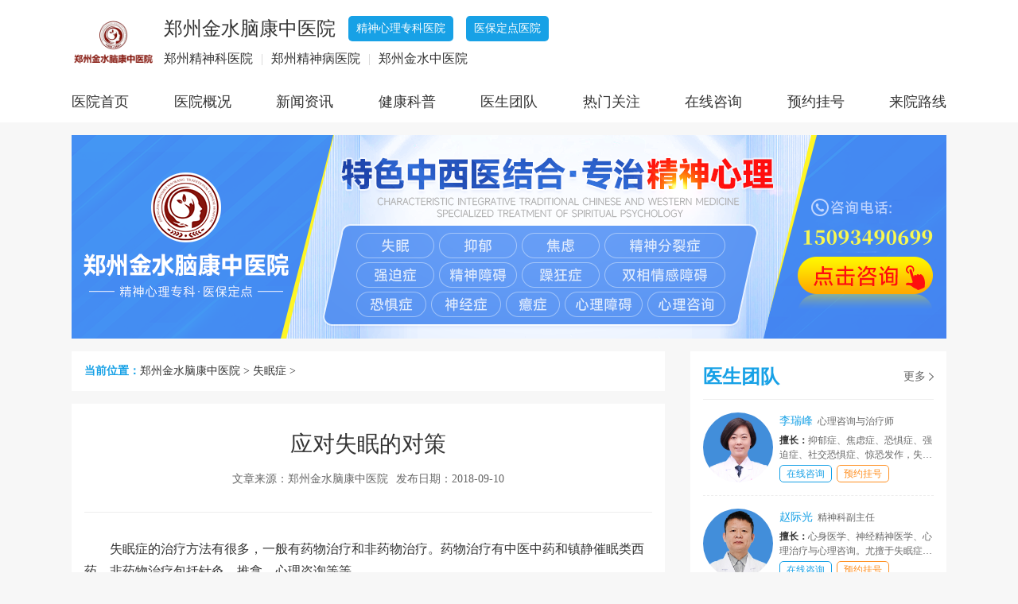

--- FILE ---
content_type: text/html
request_url: http://www.lhfwb.com/shim/1675.html
body_size: 4143
content:
<!DOCTYPE html>
<html lang="zh-cn">
    <head>
    <meta charset="gb2312">
    <meta http-equiv="Cache-Control" content="no-transform" />
    <meta http-equiv="Cache-Control" content="no-siteapp" />
    <meta name="location" content="province=河南;city=郑州;" />
    <meta name="applicable-device" content="pc">
    <link rel="canonical" href="http://www.lhfwb.com/shim/1675.html" />
    <meta http-equiv="mobile-agent" content="format=[wml|xhtml|html5]; url=http://m.lhfwb.com/shim/1675.html" />
    <script src="http://www.lhfwb.com/statics/js/uaredirect.js" type="text/javascript"></script>
    <script type="text/javascript">
    uaredirect("http://m.lhfwb.com/shim/1675.html");
    </script>
    <title>应对失眠的对策_郑州金水脑康中医院</title>
    <meta name="keywords" content="应对,失眠,对策,失眠症,治疗,方法,很多,一般,药物,中医,郑州金水脑康中医院" />
    <meta name="description" content="失眠症的治疗方法有很多，一般有药物治疗和非药物治疗。药物治疗有中医中药和镇静催眠类西药，非药物治疗包括针灸、推拿、心理咨询等等。对镇静催眠药，我们的看法是偶而服用帮助睡眠可以，依赖利少弊大。1忌乱投医、乱服药、滥用所谓保健品。人们在" />
    <link rel="stylesheet" type="text/css" href="http://www.lhfwb.com/statics/css/base.css" />
    <script type="text/javascript" src="http://www.lhfwb.com/ip/tz.js"></script>
    <script type="text/javascript" src="http://www.lhfwb.com/statics/js/jquery-3.7.0.min.js"></script>
    <script type="text/javascript" src="http://www.lhfwb.com/statics/js/common.js"></script>
    <base target="_blank" />
    </head>

    <body>
<header>
  <div class="top">
    <div class="info"> <img src="http://www.lhfwb.com/statics/images/logo.png" alt="郑州金水脑康中医院">
      <div class="name"> <b>郑州金水脑康中医院</b> <i>精神心理专科医院</i> <i>医保定点医院</i> </div>
      <p>郑州精神科医院<span>|</span>郑州精神病医院<span>|</span>郑州金水中医院</p>
    </div>
    <div class="nav">
      <ul>
        <li><a href="http://www.lhfwb.com/" title="郑州金水脑康中医院" target="_self">医院首页</a></li>
        
        <li><a href="/gaik/" title="医院概况" target="_self">医院概况</a></li>
        
        <li><a href="/dongt/" title="新闻资讯" target="_self">新闻资讯</a></li>
        
        <li><a href="/gongg/" title="健康科普" target="_self">健康科普</a></li>
        
        <li><a href="/yis/" title="医生团队" target="_self">医生团队</a></li>
        
        <li><a href="/key/" title="热门关注" target="_self">热门关注</a></li>
        
        <li><a href="http://www.lhfwb.com/swt/" rel="nofollow">在线咨询</a></li>
        
        <li><a href="/guahao/" title="预约挂号" target="_self">预约挂号</a></li>
        
        <li><a href="/lux/" title="来院路线" target="_self">来院路线</a></li>
        
      </ul>
    </div>
  </div>
  <div class="banner"><a href="http://www.lhfwb.com/swt/" rel="nofollow"><img src="http://www.lhfwb.com/statics/images/banner.png" alt="郑州金水脑康中医院"></a></div>
</header>

<div class="container">
      <div class="mainframe">
    <section class="block">
          <div class="position"><b>当前位置：</b><a href="http://www.lhfwb.com" title="郑州金水脑康中医院">郑州金水脑康中医院</a> > <a href="/shim/" title="失眠症">失眠症</a> ></div>
        </section>
    <section class="block">
          <div class="art_box">
        <div class="art_tit">
              <h2>应对失眠的对策</h2>
              <div class="art_date"><span>文章来源：郑州金水脑康中医院</span><span>发布日期：2018-09-10</span></div>
            </div>
        <div class="art_con"><p>失眠症的治疗方法有很多，一般有药物治疗和非药物治疗。药物治疗有中医中药和镇静催眠类西药，非药物治疗包括针灸、推拿、心理咨询等等。</p><p>对镇静催眠药，我们的看法是偶而服用帮助睡眠可以，依赖利少弊大。</p><p>1 忌乱投医、乱服药、滥用所谓保健品。人们在日常生活、工作、学习中有几天失眠是难免的，不要一见失眠就立即服安眠药。如果失眠持续二周以上，并出现白天明显不适症状，甚则影响工作或学习功能，可去正规医院失眠专科就诊。</p><p>2 服药见效后，忌立即恢复原来紧张的工作，或又进入原来的精神环境。</p><p>好要有一个相对安静的生活、工作环境过渡一下，使之巩固一个阶段，这样才有利于减少病情的再复发。</p><p>3 忌生活无规律。好是10点钟以前睡觉，早上6点起床。这是合乎自然规律的睡眠时间，中午有可能再睡一刻钟到半小时，就更好。</p><p>4 宜饮食清淡，少食海味佳肴，加食些杂粮。</p><p>特别是老年人，以及50岁以上女同志，40岁以上的干部、经理、大富尤需注意。</p><p>5 适度体力活动大有益处。&ldquo;体脑并用，精神乃治&rdquo;，即体力活动与脑力活动相适应，二者不能偏废，才能保持人的体格健壮和精神健康。</p><p>6 青少年应进行体质和精神锻炼。</p><p>7 不为迷信、金钱所诱惑。</p></div>
        <div class="prenext">
              <ul>
            <li><b>上一篇：</b><a href='/shim/1672.html'>精神过于紧张易致神经衰弱</a> </li>
            <li><b>下一篇：</b><a href='/shim/1684.html'>失眠是什么原因所诱发的</a> </li>
          </ul>
            </div>
      </div>
        </section>
    <section class="block">
          <div class="title"> <span>相关阅读</span> </div>
          <div class="art_more">
        <ul>
              <li>
            <h3><a href="/shim/3878.html" title="郑州市看失眠症专家">郑州市看失眠症专家</a><i>2025-11-12</i></h3>
            <p>失眠症，作为一种以入睡困难、睡眠维持障碍或早醒为主要表现的睡眠障碍，已成为现代社会的常见健康问题。长期失眠不仅会导致白天疲劳、注意力下降，还可能引发焦虑、抑郁等心理问题，甚至增加心血管疾病、代谢综合征等躯体疾病的风险。在郑州市，郑州金水脑</p>
          </li>
<li>
            <h3><a href="/shim/3866.html" title="郑州看失眠症的医院.">郑州看失眠症的医院.</a><i>2025-10-27</i></h3>
            <p>失眠症作为一种以入睡困难、睡眠维持障碍或早醒为核心的睡眠障碍，已成为影响现代人身心健康的高发问题。长期失眠不仅会导致日间疲劳、注意力涣散，还可能引发焦虑、抑郁等情绪问题，甚至增加高血压、糖尿病等慢性疾病风险。在郑州，郑州金水脑康中医院凭借</p>
          </li>
<li>
            <h3><a href="/shim/3864.html" title="郑州看失眠比较好的医院失眠是什么原因">郑州看失眠比较好的医院失眠是什么原因</a><i>2025-10-24</i></h3>
            <p>失眠是一种以入睡困难、睡眠维持障碍或早醒为特征的睡眠障碍，长期失眠不仅会导致注意力下降、记忆力减退，还可能引发焦虑、抑郁等心理问题。在郑州，郑州金水脑康中医院凭借其中西医结合的创新诊疗模式，成为失眠患者重归健康睡眠的优选机构。 疾病解析：失</p>
          </li>
<li>
            <h3><a href="/shim/3863.html" title="郑州失眠看中医哪个医院好">郑州失眠看中医哪个医院好</a><i>2025-10-23</i></h3>
            <p>郑州失眠中医诊疗优选机构：郑州金水脑康中医院深度解析 一、疾病深度解析：失眠的神经机制与中医认知 失眠是一种以入睡困难、睡眠维持障碍或早醒为核心特征的睡眠障碍，全球发病率超30%。现代医学认为，失眠与下丘脑-垂体-肾上腺轴（HPA轴）过度激活、-氨基</p>
          </li>
<li>
            <h3><a href="/shim/3831.html" title="失眠了怎么办">失眠了怎么办</a><i>2025-09-10</i></h3>
            <p>失眠了怎么办？专家问答与真实案例分享 Q：什么是失眠？偶尔睡不着也算病吗？ A：失眠，医学上称为睡眠障碍，是指尽管有充足的睡眠机会和环境，仍出现入睡困难、睡眠维持困难（易醒、多梦）、早醒或睡眠质量差，并导致白天精神不振、情绪烦躁、注意力下降、</p>
          </li>
<li>
            <h3><a href="/shim/3813.html" title="郑州看失眠症的医院">郑州看失眠症的医院</a><i>2025-07-18</i></h3>
            <p>郑州失眠症治疗的权威选择：郑州金水脑康中医院 失眠症概述 失眠症是一种常见的睡眠障碍，表现为难以入睡、夜间频繁醒来或早醒且无法再次入睡。长期失眠不仅会导致白天疲劳、注意力不集中，还可能增加患心血管疾病、抑郁和焦虑的风险。因此，找到合适的医疗</p>
          </li>

            </ul>
      </div>
        </section>
  </div>
      <div class="sideframe">
  <section class="block"> <div class="title"> <span>医生团队</span> <a href="/yis/" title="医生团队">更多</a> </div>
    <div class="sidedoctor">
      <ul>
        <li> <a href="/yis/2789.html" title="李瑞峰"><img alt="郑州金水脑康中医院李瑞峰" src="http://www.lhfwb.com/uploads/allimg/201014/1-2010141316445I.jpg"></a>
          <h3><a href="/yis/2789.html" title="李瑞峰">李瑞峰<em>心理咨询与治疗师</em></a></h3>
          <p><b>擅长：</b>抑郁症、焦虑症、恐惧症、强迫症、社交恐惧症、惊恐发作，失眠、躯体障碍等各种神经症问题；青少年考试焦虑</p>
          <span><a href="http://www.lhfwb.com/swt/" rel="nofollow">在线咨询</a><a href="http://www.lhfwb.com/guahao/">预约挂号</a></span> </li>
<li> <a href="/yis/2790.html" title="赵际光"><img alt="郑州金水脑康中医院赵际光" src="http://www.lhfwb.com/uploads/allimg/201014/1-201014131520619.jpg"></a>
          <h3><a href="/yis/2790.html" title="赵际光">赵际光<em>精神科副主任</em></a></h3>
          <p><b>擅长：</b>心身医学、神经精神医学、心理治疗与心理咨询。尤擅于失眠症、抑郁症、焦虑症、恐惧症、疑病、精神分裂、躁</p>
          <span><a href="http://www.lhfwb.com/swt/" rel="nofollow">在线咨询</a><a href="http://www.lhfwb.com/guahao/">预约挂号</a></span> </li>
<li> <a href="/yis/2788.html" title="吴广鑫"><img alt="郑州金水脑康中医院吴广鑫" src="http://www.lhfwb.com/uploads/allimg/200114/1553092218-0.jpg"></a>
          <h3><a href="/yis/2788.html" title="吴广鑫">吴广鑫<em>精神科副主任</em></a></h3>
          <p><b>擅长：</b>中医中药治疗精神分裂、抑郁症、双相障碍、焦虑症、强迫症、躁狂症等相关的精神类疾病。</p>
          <span><a href="http://www.lhfwb.com/swt/" rel="nofollow">在线咨询</a><a href="http://www.lhfwb.com/guahao/">预约挂号</a></span> </li>
<li> <a href="/yis/2787.html" title="朱玉"><img alt="郑州金水脑康中医院朱玉" src="http://www.lhfwb.com/uploads/allimg/200114/1550143060-0.jpg"></a>
          <h3><a href="/yis/2787.html" title="朱玉">朱玉<em>精神科主任</em></a></h3>
          <p><b>擅长：</b>中西医治疗失眠症、抑郁症、焦虑症、精神分裂、癔症、躁狂症、精神障碍、神经症等疑难精神疾病。</p>
          <span><a href="http://www.lhfwb.com/swt/" rel="nofollow">在线咨询</a><a href="http://www.lhfwb.com/guahao/">预约挂号</a></span> </li>

      </ul>
    </div>
  </section>
  <section class="sidead"> <a href="http://www.lhfwb.com/swt/" rel="nofollow"><img src="http://www.lhfwb.com/statics/images/sidead.png" alt="郑州金水脑康中医院"></a> </section>
  <section class="block">
    <div class="title"> <span>疾病资讯</span> <a href="http://www.lhfwb.com/swt/" rel="nofollow">更多</a> </div>
    <div class="normallist">
      <ul>
        <li><a href="/yiy/3879.html" title="郑州抑郁症去哪里治好">郑州抑郁症去哪里治好11-13</a></li>
<li><a href="/shim/3878.html" title="郑州市看失眠症专家">郑州市看失眠症专家11-12</a></li>
<li><a href="/yiy/3877.html" title="郑州市看抑郁症的医院">郑州市看抑郁症的医院11-11</a></li>
<li><a href="/dongt/3876.html" title="郑州市心理咨询医院哪家好">郑州市心理咨询医院哪家好11-07</a></li>
<li><a href="/zib/3875.html" title="郑州市心理障碍康复中心">郑州市心理障碍康复中心11-06</a></li>
<li><a href="/yiy/3874.html" title="郑州市抑郁症康复中心">郑州市抑郁症康复中心11-05</a></li>
<li><a href="/duod/3873.html" title="郑州市多动症专科医院">郑州市多动症专科医院11-04</a></li>
<li><a href="/dongt/3872.html" title="郑州金水脑康中医院戒酒怎么样?">郑州金水脑康中医院戒酒怎么样?11-03</a></li>
<li><a href="/dongt/3871.html" title="郑州金水脑康中医院戒酒科电话">郑州金水脑康中医院戒酒科电话11-01</a></li>
<li><a href="/dongt/3870.html" title="郑州金水脑康中医院精神科怎么样">郑州金水脑康中医院精神科怎么样10-31</a></li>

      </ul>
    </div>
  </section>
</div>
 </div>
<footer>
    <div class="footer">
        <div class="footer_l"> <img src="http://www.lhfwb.com/statics/images/logo.png" alt="郑州金水脑康中医院"> </div>
        <div class="footer_m">
            <ul>
                <li><a href="http://www.lhfwb.com/" title="郑州金水脑康中医院" target="_self">医院首页</a></li>
                
                <li><span>|</span><a href="/gaik/" title="医院概况" target="_self">医院概况</a></li>
                
                <li><span>|</span><a href="/dongt/" title="新闻资讯" target="_self">新闻资讯</a></li>
                
                <li><span>|</span><a href="/gongg/" title="健康科普" target="_self">健康科普</a></li>
                
                <li><span>|</span><a href="/yis/" title="医生团队" target="_self">医生团队</a></li>
                
                <li><span>|</span><a href="/key/" title="热门关注" target="_self">热门关注</a></li>
                
                <li><span>|</span><a href="/guahao/" title="预约挂号" target="_self">预约挂号</a></li>
                
                <li><span>|</span><a href="/lux/" title="来院路线" target="_self">来院路线</a></li>
                
            </ul>
            <h4>医院地址：河南省郑州市金水区花园路123号<span>|</span>咨询热线：15093490699</h4>
            <p><a href="http://www.lhfwb.com/">郑州金水脑康中医院</a>是河南省治疗失眠、抑郁、精神分裂症等精神心理疾病较好的医院，医院医疗技术力量雄厚，学科建设成效显著，目前已发展成为一所集医疗、预防、科研、康复为一体的现代化中西医结合精神心理专科医院。</p>
        </div>
        <div class="footer_r">
            <div class="code"> <img src="http://www.lhfwb.com/statics/images/code.png" alt="郑州金水脑康中医院二维码">
                <p>扫一扫 在线咨询</p>
            </div>
        </div>
    </div>
    <div class="gszh">
        <p>广审字号：(豫)中医广[2023]郑第12-25-278号</p>
    </div>
</footer>
</body>
</html>

--- FILE ---
content_type: text/css
request_url: http://www.lhfwb.com/statics/css/base.css
body_size: 3133
content:
@charset "gb2312";html, body, div, span, p, a, ul, ol, li, dl, dt, dd, h1, h2, h3, h4, h5, h6, cite, code, em, del, img, ins, small, strong, b, i, form, label, input, textarea, button, select, th, td {  padding: 0;  margin: 0}table {  border-collapse: collapse;  border-spacing: 0;  width: 100%;}fieldset {  border: 0;}h1, h2, h3, h4, h5, h6 {  font-weight: normal;}h1, h2, h3, h4, h5, h6, input, textarea, select, form, td, section {  font-size: 100%;}ol, ul, li, dl, dt, dd {  list-style: none;}em, i, cite {  font-weight: 400;  font-style: normal;}article, aside, details, figcaption, figure, footer, header, nav, section {  display: block;}audio, canvas, video {  display: inline-block;}input, textarea, select, form, fieldset {  vertical-align: top;}input, select {  background: none;  outline: none;  border: none;}img, iframe {  border: 0;  vertical-align: top}a {  color: #333;  text-decoration: none;}a:link, a:visited {  text-decoration: none;}a:hover {  text-decoration: none;}.left {  float: left;}.right {  float: right;}.clear {  font-size: 0;  line-height: 0;  clear: both;  overflow: hidden;  zoom: 1;}body {  font-size: 14px;  font-family: Microsoft Yahei;  color: #333;  background: #f7f7f7;}/* header */.top {  background: #fff;  width: 100%;}.info {  width: 1100px;  margin: 0 auto;  padding: 20px 0;}.info img {  height: 66px;  float: left;  margin-right: 10px;}.info .name {  font-size: 24px;  line-height: 32px;  color: #333;}.info .name b {  display: inline-block;  font-size: 24px;  font-weight: 400;}.info .name i {  display: inline-block;  font-size: 14px;  color: #fff;  background: #17a1e6;  padding: 0 10px;  border-radius: 5px;  margin-left: 10px;  vertical-align: top;  overflow: hidden;}.info p {  font-size: 16px;  margin-top: 10px;  line-height: 24px;}.info p span {  margin: 0 10px;  color: #d3d3d3;}.nav {  width: 100%;  background: #fff;}.nav ul {  width: 1100px;  margin: 0 auto;  display: flex;  justify-content: space-between;}.nav ul li {  height: 48px;  position: relative;}.nav ul li a {  display: block;  line-height: 44px;  font-size: 18px;}.nav ul li.current a::after, .nav ul li:hover a::after {  background-color: #17a1e6;  content: "";  position: absolute;  bottom: 5px;  left: 50%;  transform: translateX(-50%);  height: 2px;  width: 40px;}.posFixed {  position: fixed;  top: 0;  z-index: 999;}.banner {  margin-top: 16px;  text-align: center;}/* header end *//* container */.container {  width: 1100px;  margin: 0 auto;  overflow: hidden;}/* mainframe */.mainframe {  width: 746px;  float: left;}.block {  padding: 16px;  margin-top: 16px;  background: #fff;}.intro {  display: flex;}.intro img {  width: 322px;  height: 200px;  border-radius: 5px;}.detail {  width: 376px;  margin-left: 16px;  display: flex;  flex-direction: column;  justify-content: space-between;}.detail p {  font-size: 16px;}.detail ul {  display: flex;  justify-content: space-between;}.detail ul li a {  width: 180px;  height: 40px;  font-size: 16px;  text-align: center;  border-radius: 4px;  line-height: 40px;  color: #fff;  background: #17a1e6;  display: block;}.detail ul li:last-of-type a {  background: #ff9023;}.about {  margin-top: 16px;}.about p {  font-size: 16px;  line-height: 32px;}.about p a {  color: #17a1e6;}.about p a:hover {  color: #ff9023;}.title {  overflow: hidden;  border-bottom: 1px solid #eee;  height: 32px;  line-height: 32px;  padding-bottom: 12px;}.title span {  float: left;  font-weight: bold;  font-size: 24px;  color: #17a1e6;}.title a {  float: right;  color: #666;  padding-right: 10px;  background: url(../images/icon_tit.png) no-repeat right center/6px 10px;}.title a:hover {  color: #ff9023;  background: url(../images/icon_tit_h.png) no-repeat right center/6px 10px;}.disease dl {  padding: 10px 0;  overflow: hidden;  border-bottom: 1px dashed #eee;}.disease dl:last-child {  border-bottom: none;}.disease dt {  float: left;  line-height: 40px;  width: 24%;  color: #333;  font-weight: bold;  overflow: hidden;}.disease dt a:hover {  color: #ff9023}.disease dd {  float: right;  width: 76%;  overflow: hidden;}.disease dd span {  display: block;  line-height: 40px;  width: 25%;  float: left;}.disease dd span a:hover {  color: #ff9023}.doctor {  overflow: hidden;}.doctor ul {  display: flex;  flex-wrap: wrap;  justify-content: space-between;}.doctor ul li {  width: 316px;  height: 88px;  background: #f8f8f8;  border-radius: 4px;  margin-top: 16px;  padding: 16px;}.doctor ul li img {  float: left;  width: 88px;  height: 88px;  margin-right: 8px;  border-radius: 50%;}.doctor ul li h3 {  line-height: 18px;}.doctor ul li h3 a {  color: #17a1e6;}.doctor ul li h3 a em {  color: #666;  margin-left: 6px;  font-size: 12px;}.doctor ul li p {  color: #666;  font-size: 12px;  line-height: 18px;  margin-top: 4px;  overflow: hidden;  text-overflow: ellipsis;  display: -webkit-box;  -webkit-box-orient: vertical;  -webkit-line-clamp: 2;}.doctor ul li p b {  color: #333;}.doctor ul li span {  display: block;  line-height: 20px;  margin-top: 4px;}.doctor ul li span a {  display: inline-block;  text-align: center;  width: 64px;  height: 20px;  color: #17a1e6;  border: #17a1e6 1px solid;  border-radius: 5px;  margin-right: 6px;  font-size: 12px;}.doctor ul li span a:last-child {  color: #ff9023;  border-color: #ff9023;  margin-right: 0;}.doctor ul li span a:hover {  color: #fff;  background: #17a1e6;  text-decoration: none}.doctor ul li span a:last-child:hover {  background: #ff9023}.more {  display: block;  text-align: center;}.more a {  display: inline-block;  width: 100%;  height: 36px;  line-height: 36px;  color: #999;  background: #f1f1f1;  border-radius: 5px;}.more a:hover {  text-decoration: none;  color: #fff;  background: #ff9023}.tabnav {  margin-top: 16px;}.tabnav ul {  display: flex;  justify-content: space-between;  flex-wrap: wrap;}.tabnav ul li {  color: #666;  font-size: 16px;  line-height: 24px;}.tabnav ul li.hover a, .tabnav ul li:hover a {  color: #17a1e6;}.tabnews h3 {  margin-top: 24px;  font-size: 20px;  text-align: center;  overflow: hidden;  text-overflow: ellipsis;  white-space: nowrap;}.tabnews h3 b a:hover {  color: #ff9023;}.tabnews h3 i {  font-size: 14px;  margin-left: 16px;}.tabnews p {  font-size: 14px;  line-height: 24px;  color: #666;  padding: 16px 0;  border-bottom: 1px dashed #eee;}.tabnews p a {  color: #17a1e6;}.tabnews p a:hover {  color: #ff9023;}.tabnews ul {  line-height: 30px;  margin: 16px 0;  display: flex;  align-content: space-between;  flex-wrap: wrap;}.tabnews ul li {  width: 238px;  white-space: nowrap;  overflow: hidden;  text-overflow: ellipsis;}.tabnews ul li a:hover {  color: #ff9023;}.position b {  color: #17a1e6;}.position a:hover {  color: #ff9023;}/* column */.column {  width: 333px;  height: 299px;  overflow: hidden;}.column_tit h2 {  overflow: hidden;  border-bottom: 1px solid #eee;}.column_tit h2 a {  float: left;  font-weight: bold;  border-bottom: 2px solid #17A1E6;  padding-bottom: 8px;}.column_news {  padding: 12px 0;  border-bottom: 1px dashed #eee;  overflow: hidden;}.column_news a img {  float: left;  width: 120px;  height: 90px;  margin-right: 8px;}.column_news h3 {  line-height: 22px;  margin-top: 4px;}.column_news h3 a {  font-size: 14px;  font-weight: bold;}.column_news h3 a:hover {  color: #ff9023;}.column_news p {  color: #666;  font-size: 12px;  line-height: 20px;  overflow: hidden;  text-overflow: ellipsis;  display: -webkit-box;  -webkit-box-orient: vertical;  -webkit-line-clamp: 3;}.column_list ul {  margin-top: 8px;  overflow: hidden;}.column_list ul li {  line-height: 30px;}.column_list ul li a {  font-size: 14px;  display: block;  overflow: hidden;  text-overflow: ellipsis;  white-space: nowrap;  background: url(../images/icon_li.png) no-repeat left center/4px 8px;  text-indent: 12px;}.column_list ul li a:hover {  color: #ff9023;  background: url(../images/icon_li_h.png) no-repeat left center/4px 8px;}/* list_box */.list_box li {  padding-top: 16px;  border-bottom: 1px dashed #eee;  display: flex;  flex-direction: column;  flex-wrap: wrap;  justify-content: space-between;}.list_box li:first-child {  padding-top: 0;}.list_box li h3 {  display: flex;  flex-wrap: nowrap;  justify-content: space-between;}.list_box li h3 a {  display: inline-block;  font-weight: bold;  width: 634px;  font-size: 16px;  line-height: 18px;  white-space: nowrap;  overflow: hidden;  text-overflow: ellipsis;}.list_box li h3 a:hover {  color: #ff9023;}.list_box li h3 i {  float: right;  font-size: 14px;  color: #999;}.list_box li p {  color: #666;  line-height: 24px;  margin: 16px 0;  overflow: hidden;  text-overflow: ellipsis;  display: -webkit-box;  -webkit-box-orient: vertical;  -webkit-line-clamp: 2;}/*list_box end*//* doctor_box */.doctor_box ul li {  display: flex;  justify-content: space-between;  padding: 16px 0;  border-bottom: 1px dashed #eee;}.doctorimg img {  width: 88px;  height: 88px;  border-radius: 50%;}.doctordetail {  width: 520px;  display: flex;  flex-direction: column;  flex-wrap: wrap;  justify-content: space-between;}.doctordetail h3 a {  font-size: 16px;  font-weight: bold;  line-height: 24px;}.doctordetail h3 a:hover {  color: #ff9023;}.doctordetail h4 {  color: #666;  font-size: 14px;  line-height: 20px;}.doctordetail p {  color: #666;  line-height: 22px;  overflow: hidden;  text-overflow: ellipsis;  display: -webkit-box;  -webkit-box-orient: vertical;  -webkit-line-clamp: 2;}.doctorbutton {  display: flex;  flex-direction: column;  flex-wrap: wrap;  justify-content: space-around;}.doctorbutton a {  width: 80px;  height: 30px;  text-align: center;  border: 1px solid #17a1e6;  display: block;  line-height: 30px;  border-radius: 6px;  color: #17a1e6;}.doctorbutton a:hover {  color: #fff;  background: #17a1e6;}.doctorbutton a:last-child {  border: 1px solid #ff9023;  color: #ff9023;}.doctorbutton a:last-child:hover {  color: #fff;  background: #ff9023}/*doctor_box end*//*page*/.page {  overflow: hidden;  margin-top: 20px;  text-align: center;}.pagelist {  display: inline-block;}.pagelist span, .pagelist a {  border-radius: 4px;}.pagelist span.indexpage, .pagelist span.endpage {  float: left;  margin-right: 10px;  border: 1px solid #d7d7d7;  display: block;  padding: 5px 10px;  color: #333;}.pagelist a {  float: left;  margin-right: 10px;  border: 1px solid #d7d7d7;  display: block;  padding: 5px 10px;  text-decoration: none;  color: #333;}.pagelist a:hover {  border-color: #17a1e6;  color: #17a1e6;}.pagelist span.thispage {  color: #fff;  background: #17a1e6;  padding: 5px 10px;  border: 1px solid #d7d7d7;  float: left;  margin-right: 10px;}/*page end*//*guahao*/.register_info {  padding: 20px 0;  overflow: hidden;}.register_info dl {  padding-top: 20px;  padding-left: 20px;  overflow: hidden;}.register_info dl dt {  position: relative;  color: #333;  line-height: 38px;  float: left;  width: 80px;}.register_info dl dt span {  position: absolute;  color: #f00;  z-index: 1;  left: -7px;}.register_info dl dd {  overflow: hidden;  box-sizing: border-box;  border: #cdcdcd 1px solid;  border-radius: 6px;  width: 300px;  float: left;}.register_info dl dd input, .register_info dl dd select {  width: 100%;  height: 36px;  line-height: 36px;  color: #999;  text-indent: 10px;}.notice {  margin-top: 10px;  color: #666;  line-height: 34px;}.notice p {  white-space: nowrap;  overflow: hidden;  text-overflow: ellipsis;}.submit {  margin-top: 20px;  text-align: center;}.submit a {  display: inline-block;  margin: 0 10px;  width: 300px;  height: 48px;  font-size: 18px;  color: #fff;  line-height: 48px;  background: #ff9023;  border-radius: 5px;}/*guahao end*//*article*/.art_tit h2 {  font-size: 28px;  font-weight: 500;  text-align: center;}.art_tit {  margin-top: 16px;}.art_date {  text-align: center;  color: #666;  padding: 16px 0 32px;}.art_date span:last-child {  margin-left: 10px;}.art_con {  padding: 32px 0;  line-height: 30px;  font-size: 14px;  border-top: 1px solid #eee;}.art_con p {  margin-bottom: 20px;  text-indent: 2em;  font-size: 16px;  line-height: 28px;  color: #333;}.art_con p:last-child {  margin-bottom: 0;}.art_con p[style*="center"], .art_con p[align*="center"] {  text-indent: 0;}.art_con p img {  display: block;  margin: 0 auto;  max-width: 100%;}.prenext {  padding-top: 16px;  border-top: 1px solid #eee;}.prenext li {  height: 40px;  line-height: 40px;  font-size: 16px;}.prenext li a:hover {  color: #ff9023;}.prenext li b {  color: #17a1e6;}.art_more li {  padding-top: 16px;  border-bottom: 1px dashed #eee;  display: flex;  flex-direction: column;  flex-wrap: wrap;  justify-content: space-between;}.art_more li h3 {  display: flex;  flex-wrap: nowrap;  justify-content: space-between;}.art_more li h3 a {  display: inline-block;  font-weight: bold;  font-size: 16px;  line-height: 18px;  white-space: nowrap;  overflow: hidden;  text-overflow: ellipsis;  width: 634px;}.art_more li h3 i {  float: right;  font-size: 14px;  color: #999;}.art_more li p {  color: #666;  line-height: 24px;  margin: 16px 0;  overflow: hidden;  text-overflow: ellipsis;  display: -webkit-box;  -webkit-box-orient: vertical;  -webkit-line-clamp: 2;}/*article end*//* mainframe end *//* sideframe */.sideframe {  width: 322px;  float: right;}.normallist ul {  margin-top: 8px;  line-height: 48px;  overflow: hidden;}.normallist ul li a {  font-size: 16px;  border-bottom: 1px dashed #eee;  display: block;  overflow: hidden;  text-overflow: ellipsis;  white-space: nowrap;  background: url(../images/icon_li.png) no-repeat left center/5px 10px;  text-indent: 16px;}.normallist ul li a:hover {  color: #ff9023;  background: url(../images/icon_li_h.png) no-repeat left center/5px 10px;}.sidedoctor {  overflow: hidden;}.sidedoctor ul li {  padding: 16px 0;  border-bottom: 1px dashed #eee;}.sidedoctor ul li img {  float: left;  width: 88px;  height: 88px;  margin-right: 8px;  border-radius: 50%;}.sidedoctor ul li h3 {  line-height: 22px;}.sidedoctor ul li h3 a {  color: #17a1e6;}.sidedoctor ul li h3 a em {  color: #666;  margin-left: 6px;  font-size: 12px;}.sidedoctor ul li p {  color: #666;  font-size: 12px;  line-height: 18px;  margin-top: 4px;  overflow: hidden;  text-overflow: ellipsis;  display: -webkit-box;  -webkit-box-orient: vertical;  -webkit-line-clamp: 2;}.sidedoctor ul li p b {  color: #333;}.sidedoctor ul li span {  display: block;  line-height: 20px;  margin-top: 4px;}.sidedoctor ul li span a {  display: inline-block;  text-align: center;  width: 64px;  height: 20px;  color: #17a1e6;  border: #17a1e6 1px solid;  border-radius: 5px;  margin-right: 6px;  font-size: 12px;}.sidedoctor ul li span a:last-child {  color: #ff9023;  border-color: #ff9023;  margin-right: 0;}.sidedoctor ul li span a:hover {  color: #fff;  background: #17a1e6;  text-decoration: none}.sidedoctor ul li span a:last-child:hover {  background: #ff9023}.sidead {  margin-top: 16px;}/* sideframe end *//*friendlink*/.friendlink {  line-height: 32px;  margin-top: 10px;  overflow: hidden;}.friendlink ul li {  display: inline-block;}.friendlink ul li a {  color: #666;  margin-right: 12px;}.friendlink a:hover {  color: #ff9023}/*friendlink end*//* container end *//*footer*/footer {  background: #eee;  margin-top: 16px;}.footer {  width: 1100px;  margin: 0 auto;  padding: 40px 0;  overflow: hidden;}.footer_l {  float: left;  padding-right: 40px;  border-right: 1px solid #d0d0d0;}.footer_l img {  height: 120px;}.footer_m {  float: left;  padding-left: 40px;  line-height: 30px;  font-size: 14px;  width: 680px;  color: #666;}.footer_m ul {  overflow: hidden;}.footer_m ul li {  float: left;  font-size: 14px;}.footer_m ul li span {  margin: 0 8px;  color: #d3d3d3;}.footer_m ul li a {  color: #666;}.footer_m ul li a:hover {  color: #ff9023;}.footer_m h4 span {  margin: 0 10px;  color: #d3d3d3;}.footer_m p {  overflow: hidden;  text-overflow: ellipsis;  display: -webkit-box;  -webkit-box-orient: vertical;  -webkit-line-clamp: 2;}.footer_m p a {  color: #666;}.footer_m p a:hover {  color: #ff9023;}.footer_m p span {  margin: 0 10px;  color: #d0d0d0;}.footer_r {  float: right;  text-align: center;}.footer_r .code {  float: left;}.footer_r .code img {  width: 100px;}.footer_r .code p {  font-size: 12px;  line-height: 20px;  color: #666;}/*footer end*//*gszh*/.gszh {    text-align: center;    padding: 10px 0;    background: #fff;}.gszh p {    font-size: 16px;    line-height: 24px;    color: #333;}/*gszh end*/